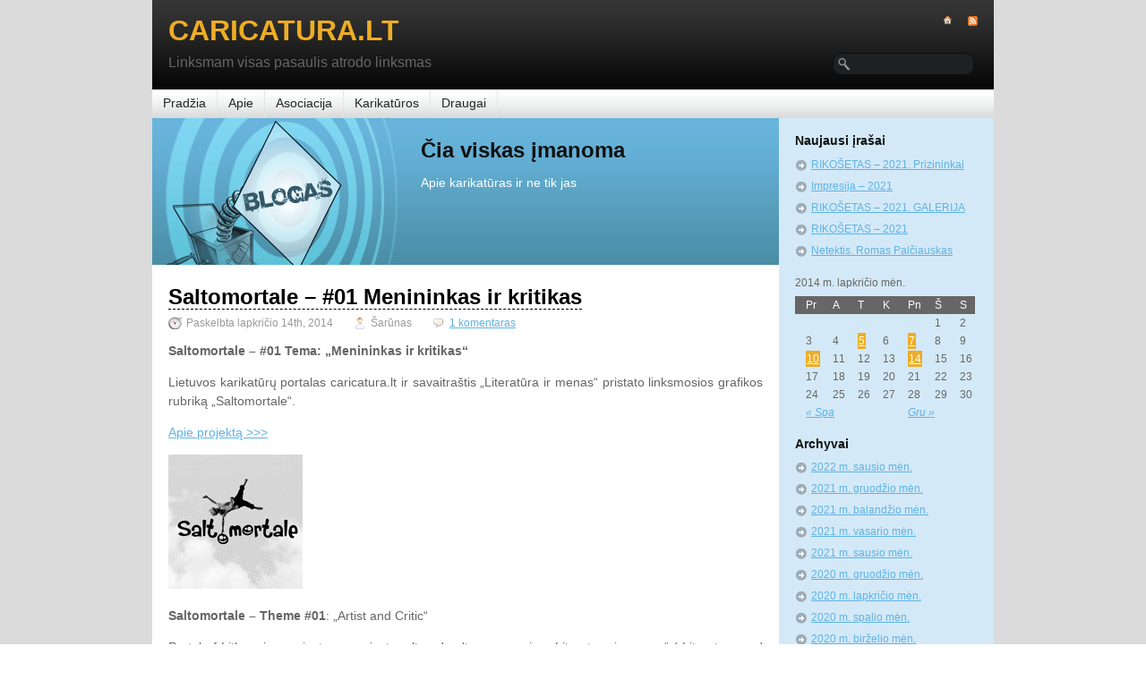

--- FILE ---
content_type: text/html; charset=UTF-8
request_url: https://www.caricatura.lt/blogas/?m=201411
body_size: 7438
content:
<!DOCTYPE html PUBLIC "-//W3C//DTD XHTML 1.0 Strict//EN" "http://www.w3.org/TR/xhtml1/DTD/xhtml1-strict.dtd">
<html xmlns="http://www.w3.org/1999/xhtml" lang="lt-LT">
<head>
		<meta http-equiv="Content-Type" content="text/html; charset=UTF-8" />

    <link rel="stylesheet" href="https://www.caricatura.lt/blogas/wp-content/themes/gear/style.css" type="text/css" media="screen" />
	<link rel="alternate" type="application/rss+xml" title="caricatura.lt RSS Feed" href="https://www.caricatura.lt/blogas/?feed=rss2" />
	<link rel="pingback" href="https://www.caricatura.lt/blogas/xmlrpc.php" />

	<!-- for translations -->
	
	<title>lapkričio  @  2014  @  caricatura.lt</title>

	<!--
	<title>caricatura.lt   &raquo; 2014 &raquo; lapkričio</title> -->

	<style type="text/css">
	div.main {
		background: ;
	}
	.header {
		background: ;
	}
	.banner {
		background: ;
	}
	
	

</style>
	<link rel='dns-prefetch' href='//s.w.org' />
		<script type="text/javascript">
			window._wpemojiSettings = {"baseUrl":"https:\/\/s.w.org\/images\/core\/emoji\/12.0.0-1\/72x72\/","ext":".png","svgUrl":"https:\/\/s.w.org\/images\/core\/emoji\/12.0.0-1\/svg\/","svgExt":".svg","source":{"concatemoji":"https:\/\/www.caricatura.lt\/blogas\/wp-includes\/js\/wp-emoji-release.min.js?ver=5.2.1"}};
			!function(a,b,c){function d(a,b){var c=String.fromCharCode;l.clearRect(0,0,k.width,k.height),l.fillText(c.apply(this,a),0,0);var d=k.toDataURL();l.clearRect(0,0,k.width,k.height),l.fillText(c.apply(this,b),0,0);var e=k.toDataURL();return d===e}function e(a){var b;if(!l||!l.fillText)return!1;switch(l.textBaseline="top",l.font="600 32px Arial",a){case"flag":return!(b=d([55356,56826,55356,56819],[55356,56826,8203,55356,56819]))&&(b=d([55356,57332,56128,56423,56128,56418,56128,56421,56128,56430,56128,56423,56128,56447],[55356,57332,8203,56128,56423,8203,56128,56418,8203,56128,56421,8203,56128,56430,8203,56128,56423,8203,56128,56447]),!b);case"emoji":return b=d([55357,56424,55356,57342,8205,55358,56605,8205,55357,56424,55356,57340],[55357,56424,55356,57342,8203,55358,56605,8203,55357,56424,55356,57340]),!b}return!1}function f(a){var c=b.createElement("script");c.src=a,c.defer=c.type="text/javascript",b.getElementsByTagName("head")[0].appendChild(c)}var g,h,i,j,k=b.createElement("canvas"),l=k.getContext&&k.getContext("2d");for(j=Array("flag","emoji"),c.supports={everything:!0,everythingExceptFlag:!0},i=0;i<j.length;i++)c.supports[j[i]]=e(j[i]),c.supports.everything=c.supports.everything&&c.supports[j[i]],"flag"!==j[i]&&(c.supports.everythingExceptFlag=c.supports.everythingExceptFlag&&c.supports[j[i]]);c.supports.everythingExceptFlag=c.supports.everythingExceptFlag&&!c.supports.flag,c.DOMReady=!1,c.readyCallback=function(){c.DOMReady=!0},c.supports.everything||(h=function(){c.readyCallback()},b.addEventListener?(b.addEventListener("DOMContentLoaded",h,!1),a.addEventListener("load",h,!1)):(a.attachEvent("onload",h),b.attachEvent("onreadystatechange",function(){"complete"===b.readyState&&c.readyCallback()})),g=c.source||{},g.concatemoji?f(g.concatemoji):g.wpemoji&&g.twemoji&&(f(g.twemoji),f(g.wpemoji)))}(window,document,window._wpemojiSettings);
		</script>
		<style type="text/css">
img.wp-smiley,
img.emoji {
	display: inline !important;
	border: none !important;
	box-shadow: none !important;
	height: 1em !important;
	width: 1em !important;
	margin: 0 .07em !important;
	vertical-align: -0.1em !important;
	background: none !important;
	padding: 0 !important;
}
</style>
	<link rel='stylesheet' id='wp-block-library-css'  href='https://www.caricatura.lt/blogas/wp-includes/css/dist/block-library/style.min.css?ver=5.2.1' type='text/css' media='all' />
<link rel='stylesheet' id='wp-postratings-css'  href='https://www.caricatura.lt/blogas/wp-content/plugins/wp-postratings/postratings-css.css?ver=1.50' type='text/css' media='all' />
<script type='text/javascript' src='https://www.caricatura.lt/blogas/wp-includes/js/jquery/jquery.js?ver=1.12.4-wp'></script>
<script type='text/javascript' src='https://www.caricatura.lt/blogas/wp-includes/js/jquery/jquery-migrate.min.js?ver=1.4.1'></script>
<link rel='https://api.w.org/' href='https://www.caricatura.lt/blogas/index.php?rest_route=/' />
<link rel="EditURI" type="application/rsd+xml" title="RSD" href="https://www.caricatura.lt/blogas/xmlrpc.php?rsd" />
<link rel="wlwmanifest" type="application/wlwmanifest+xml" href="https://www.caricatura.lt/blogas/wp-includes/wlwmanifest.xml" /> 
<meta name="generator" content="WordPress 5.2.1" />
</head>
<body>
	<div class="main">
		<div class="container">
						<div class="header span-24">
				<div class="intro span-18">
					<div class="intro-wrapper paddings">
													<span class="logo"><a href="https://www.caricatura.lt/blogas/">caricatura.lt</a></span>
												<span class="slogan">Linksmam visas pasaulis atrodo linksmas</span>
					</div>
				</div>

				<div class="icons span-6 last">
					<div class="paddings">
						<div class="icons-wrapper">
							<a href="https://www.caricatura.lt/blogas/?feed=rss2" title="RSS link"><img src="https://www.caricatura.lt/blogas/wp-content/themes/gear/images/ico/rss.gif" alt="RSS ikonėlė" /></a>
														<a href="https://www.caricatura.lt/blogas/"><img src="https://www.caricatura.lt/blogas/wp-content/themes/gear/images/ico/home.gif" alt="Pagrindinio puslapio ikonėlė" /></a>
						</div>
						
												<div class="search fr">
													<form action="https://www.caricatura.lt/blogas/" method="post" id="srch-frm">
							<div class="search-wrapper">
								<input type="text" value="" class="textfield" name="s" id="s" />
							</div>
						</form>						</div>
											</div>
				</div>
			</div>

			<div class="menu span-24">
				<ul class="menu-wrapper">
										<li class="first "><a href="https://www.caricatura.lt/blogas/" title="Nuoroda į pagrindinį puslapį">Pradžia</a></li>
										
															<li class="page_item page-item-2"><a href="https://www.caricatura.lt/blogas/?page_id=2">Apie</a></li>
<li class="page_item page-item-14"><a href="https://www.caricatura.lt/blogas/?page_id=14">Asociacija</a></li>
<li class="page_item page-item-33"><a href="https://www.caricatura.lt/blogas/?page_id=33">Karikatūros</a></li>
<li class="page_item page-item-2126"><a href="https://www.caricatura.lt/blogas/?page_id=2126">Draugai</a></li>
										
									</ul>
			</div>

			<div class="content span-24">
				<div class="posts span-17 last">
										<div class="banner">
						<div class="paddings" style="padding-left: 300px">
							<h2>Čia viskas įmanoma</h2><p>Apie karikatūras ir ne tik jas</p>
						</div>
						<div class="clear"></div>
					</div>

					<div class="paddings">
						<ul class="items">
																					<li>
																<h2>
																			<a href="https://www.caricatura.lt/blogas/?p=3631" title="Nuolatinė nuruoda į Saltomortale &#8211; #01 Menininkas ir kritikas">Saltomortale &#8211; #01 Menininkas ir kritikas</a>
																	</h2>
								<div class="info">
																		<span class="date">Paskelbta lapkričio 14th, 2014</span>
									<span class="author">Šarūnas</span>
									<span class="comment">
										<a href="https://www.caricatura.lt/blogas/?p=3631#comments">1 komentaras</a>

									</span>
																	</div>

								<p style="text-align: justify;"><strong>Saltomortale &#8211; #01 Tema: „Menininkas ir kritikas“</strong></p>
<p style="text-align: justify;">Lietuvos karikatūrų portalas caricatura.lt ir savaitraštis „Literatūra ir menas“ pristato linksmosios grafikos rubriką „Saltomortale“.</p>
<p style="text-align: justify;"><a href="https://www.caricatura.lt/blogas/?p=3604" target="_blank">Apie projektą &gt;&gt;&gt;</a></p>
<p style="text-align: justify;"><img class="alignnone" title="Saltomortale. Linksmosios grafikos projektas. caricatura.lt" src="https://www.caricatura.lt/Saltomortale/150-anonsas.jpg" alt="" width="150" height="150" /></p>
<p style="text-align: justify;"><strong>Saltomortale &#8211; Theme </strong><strong>#01</strong>: „Artist and Critic“</p>
<p style="text-align: justify;">Portal of Lithuanian caricatures caricatura.lt and culture magazine „Literatura ir menas“ („Literature and Art“) present new funny graphic rubric „Saltomortale“.</p>
<p style="text-align: justify;"><a href="https://www.caricatura.lt/blogas/?p=3604" target="_blank">About Project &gt;&gt;&gt;</a></p>
<p><em> </em></p>
<p> <a href="https://www.caricatura.lt/blogas/?p=3631#more-3631" class="more-link">Skaityti likusią straipsnio dalį &raquo;</a></p>
								<div class="clear"></div>

								
								<div class="info">
																			
																											
																	</div>
															</li>
														<li>
																<h2>
																			<a href="https://www.caricatura.lt/blogas/?p=3604" title="Nuolatinė nuruoda į Saltomortale">Saltomortale</a>
																	</h2>
								<div class="info">
																		<span class="date">Paskelbta lapkričio 10th, 2014</span>
									<span class="author">Šarūnas</span>
									<span class="comment">
										<a href="https://www.caricatura.lt/blogas/?p=3604#respond">Be komentarų</a>

									</span>
																	</div>

								<p style="text-align: justify;">Lietuvos karikatūrų portalas caricatura.lt ir savaitraštis „Literatūra ir menas“ pristato linksmosios grafikos rubriką „Saltomortale“.<br />
„Saltomortale“ – Lietuvos karikatūrų portalo caricatura.lt ir kultūros savaitraščio „Literatūra ir menas“ bendras projektas.<br />
Linksmosios grafikos rubrika „Saltomortale“ startuoja 2014 m. lapkričio 14 d. Pagal iš anksto skelbiamas temas, karikatūros pirma bus publikuojamos savaitraštyje, o kiek vėliau ir caricatura.lt tinklapyje.</p>
<p style="text-align: justify;">2014 m. lapkričio mėn. tema – „Menininkas ir kritikas“.</p>
<p style="text-align: justify;"><img class="alignnone" title="Saltomortale. Linksmosios grafikos projektas. caricatura.lt" src="https://www.caricatura.lt/Saltomortale/150-anonsas.jpg" alt="" width="150" height="150" /></p>
<p style="text-align: justify;">Portal of Lithuanian caricatures caricatura.lt and popular culture magazine „Literatura ir menas“ („Literature and Art“) present new funny graphic rubric „Saltomortale“.<br />
„Saltomortale“ – is a common project of Portal of Lithuanian caricatures caricatura.lt and popular culture magazine „LITERATURE AND ART“. Rubric of funny graphic „Saltomortale“ start November 14<sup>th</sup>, 2014.<br />
Thematic cartoons according declared in advance themes will be published in weekly magazine first and in caricatura.lt website with a time lag.</p>
<p>Theme November 2014 – „Artist and Critic“ <em>(Artist vs. Critic)</em></p>
<p> <a href="https://www.caricatura.lt/blogas/?p=3604#more-3604" class="more-link">Skaityti likusią straipsnio dalį &raquo;</a></p>
								<div class="clear"></div>

								
								<div class="info">
																			
																											
																	</div>
															</li>
														<li>
																<h2>
																			<a href="https://www.caricatura.lt/blogas/?p=3587" title="Nuolatinė nuruoda į Saltomortale anonsas">Saltomortale anonsas</a>
																	</h2>
								<div class="info">
																		<span class="date">Paskelbta lapkričio 7th, 2014</span>
									<span class="author">Šarūnas</span>
									<span class="comment">
										<a href="https://www.caricatura.lt/blogas/?p=3587#respond">Be komentarų</a>

									</span>
																	</div>

								<p style="text-align: justify;">Lietuvos karikatūrų portalas caricatura.lt ir savaitraštis „Literatūra ir menas“ anonsuoja linksmosios grafikos rubriką „Saltomortale“.</p>
<p style="text-align: justify;"><img class="alignnone" title="Saltomortale. Linksmosios grafikos projektas. caricatura.lt" src="https://www.caricatura.lt/Saltomortale/150-anonsas.jpg" alt="" width="150" height="150" /></p>
<p> <a href="https://www.caricatura.lt/blogas/?p=3587#more-3587" class="more-link">Skaityti likusią straipsnio dalį &raquo;</a></p>
								<div class="clear"></div>

								
								<div class="info">
																			
																											
																	</div>
															</li>
														<li>
																<h2>
																			<a href="https://www.caricatura.lt/blogas/?p=3576" title="Nuolatinė nuruoda į caricatura.lt YouTube">caricatura.lt YouTube</a>
																	</h2>
								<div class="info">
																		<span class="date">Paskelbta lapkričio 5th, 2014</span>
									<span class="author">Šarūnas</span>
									<span class="comment">
										<a href="https://www.caricatura.lt/blogas/?p=3576#respond">Be komentarų</a>

									</span>
																	</div>

								<p style="text-align: justify;">Lietuvos karikatūrų portalas atidarė oficialų caricatura.lt kanalą YouTube.<br />
<a href="https://www.youtube.com/user/caricaturaLT" target="_blank"><img class="alignnone" title="Oficialus caricatura.lt kanalas YouTube. The Official caricatura.lt YouTube Channel " src="https://www.caricatura.lt/Video/ccyt50.jpg" alt="" width="50" height="50" /></a></p>
<p><a href="https://www.youtube.com/user/caricaturaLT" target="_blank">caricatura.lt YouTube</a><br />
 <a href="https://www.caricatura.lt/blogas/?p=3576#more-3576" class="more-link">Skaityti likusią straipsnio dalį &raquo;</a></p>
								<div class="clear"></div>

								
								<div class="info">
																			
																											
																	</div>
															</li>
																					<li>
								<div class="navigation">
									<div class="fl"></div>
			                        <div class="fr"></div>
			                    	<div class="clear"></div>
		                        </div>
		                    </li>
						</ul>
					</div>
				</div>

							<div class="sidebar span-7 last">
				<div class="paddings">
				
							<div id="recent-posts-3" class="widget_recent_entries">		<h3>Naujausi įrašai</h3>		<ul>
											<li>
					<a href="https://www.caricatura.lt/blogas/?p=6217">RIKOŠETAS – 2021. Prizininkai</a>
									</li>
											<li>
					<a href="https://www.caricatura.lt/blogas/?p=6213">Impresija – 2021</a>
									</li>
											<li>
					<a href="https://www.caricatura.lt/blogas/?p=6210">RIKOŠETAS – 2021. GALERIJA</a>
									</li>
											<li>
					<a href="https://www.caricatura.lt/blogas/?p=6204">RIKOŠETAS – 2021</a>
									</li>
											<li>
					<a href="https://www.caricatura.lt/blogas/?p=6196">Netektis. Romas Palčiauskas</a>
									</li>
					</ul>
		</div><div id="calendar-3" class="widget_calendar"><div id="calendar_wrap" class="calendar_wrap"><table id="wp-calendar">
	<caption>2014 m. lapkričio mėn.</caption>
	<thead>
	<tr>
		<th scope="col" title="Pirmadienis">Pr</th>
		<th scope="col" title="Antradienis">A</th>
		<th scope="col" title="Trečiadienis">T</th>
		<th scope="col" title="Ketvirtadienis">K</th>
		<th scope="col" title="Penktadienis">Pn</th>
		<th scope="col" title="Šeštadienis">Š</th>
		<th scope="col" title="Sekmadienis">S</th>
	</tr>
	</thead>

	<tfoot>
	<tr>
		<td colspan="3" id="prev"><a href="https://www.caricatura.lt/blogas/?m=201410">&laquo; Spa</a></td>
		<td class="pad">&nbsp;</td>
		<td colspan="3" id="next"><a href="https://www.caricatura.lt/blogas/?m=201412">Gru &raquo;</a></td>
	</tr>
	</tfoot>

	<tbody>
	<tr>
		<td colspan="5" class="pad">&nbsp;</td><td>1</td><td>2</td>
	</tr>
	<tr>
		<td>3</td><td>4</td><td><a href="https://www.caricatura.lt/blogas/?m=20141105" aria-label="Įrašai paskelbti November 5, 2014">5</a></td><td>6</td><td><a href="https://www.caricatura.lt/blogas/?m=20141107" aria-label="Įrašai paskelbti November 7, 2014">7</a></td><td>8</td><td>9</td>
	</tr>
	<tr>
		<td><a href="https://www.caricatura.lt/blogas/?m=20141110" aria-label="Įrašai paskelbti November 10, 2014">10</a></td><td>11</td><td>12</td><td>13</td><td><a href="https://www.caricatura.lt/blogas/?m=20141114" aria-label="Įrašai paskelbti November 14, 2014">14</a></td><td>15</td><td>16</td>
	</tr>
	<tr>
		<td>17</td><td>18</td><td>19</td><td>20</td><td>21</td><td>22</td><td>23</td>
	</tr>
	<tr>
		<td>24</td><td>25</td><td>26</td><td>27</td><td>28</td><td>29</td><td>30</td>
	</tr>
	</tbody>
	</table></div></div><div id="archives-3" class="widget_archive"><h3>Archyvai</h3>		<ul>
				<li><a href='https://www.caricatura.lt/blogas/?m=202201'>2022 m. sausio mėn.</a></li>
	<li><a href='https://www.caricatura.lt/blogas/?m=202112'>2021 m. gruodžio mėn.</a></li>
	<li><a href='https://www.caricatura.lt/blogas/?m=202104'>2021 m. balandžio mėn.</a></li>
	<li><a href='https://www.caricatura.lt/blogas/?m=202102'>2021 m. vasario mėn.</a></li>
	<li><a href='https://www.caricatura.lt/blogas/?m=202101'>2021 m. sausio mėn.</a></li>
	<li><a href='https://www.caricatura.lt/blogas/?m=202012'>2020 m. gruodžio mėn.</a></li>
	<li><a href='https://www.caricatura.lt/blogas/?m=202011'>2020 m. lapkričio mėn.</a></li>
	<li><a href='https://www.caricatura.lt/blogas/?m=202010'>2020 m. spalio mėn.</a></li>
	<li><a href='https://www.caricatura.lt/blogas/?m=202006'>2020 m. birželio mėn.</a></li>
	<li><a href='https://www.caricatura.lt/blogas/?m=202004'>2020 m. balandžio mėn.</a></li>
	<li><a href='https://www.caricatura.lt/blogas/?m=202003'>2020 m. kovo mėn.</a></li>
	<li><a href='https://www.caricatura.lt/blogas/?m=202002'>2020 m. vasario mėn.</a></li>
	<li><a href='https://www.caricatura.lt/blogas/?m=201910'>2019 m. spalio mėn.</a></li>
	<li><a href='https://www.caricatura.lt/blogas/?m=201908'>2019 m. rugpjūčio mėn.</a></li>
	<li><a href='https://www.caricatura.lt/blogas/?m=201907'>2019 m. liepos mėn.</a></li>
	<li><a href='https://www.caricatura.lt/blogas/?m=201904'>2019 m. balandžio mėn.</a></li>
	<li><a href='https://www.caricatura.lt/blogas/?m=201902'>2019 m. vasario mėn.</a></li>
	<li><a href='https://www.caricatura.lt/blogas/?m=201901'>2019 m. sausio mėn.</a></li>
	<li><a href='https://www.caricatura.lt/blogas/?m=201812'>2018 m. gruodžio mėn.</a></li>
	<li><a href='https://www.caricatura.lt/blogas/?m=201810'>2018 m. spalio mėn.</a></li>
	<li><a href='https://www.caricatura.lt/blogas/?m=201809'>2018 m. rugsėjo mėn.</a></li>
	<li><a href='https://www.caricatura.lt/blogas/?m=201808'>2018 m. rugpjūčio mėn.</a></li>
	<li><a href='https://www.caricatura.lt/blogas/?m=201807'>2018 m. liepos mėn.</a></li>
	<li><a href='https://www.caricatura.lt/blogas/?m=201806'>2018 m. birželio mėn.</a></li>
	<li><a href='https://www.caricatura.lt/blogas/?m=201805'>2018 m. gegužės mėn.</a></li>
	<li><a href='https://www.caricatura.lt/blogas/?m=201804'>2018 m. balandžio mėn.</a></li>
	<li><a href='https://www.caricatura.lt/blogas/?m=201803'>2018 m. kovo mėn.</a></li>
	<li><a href='https://www.caricatura.lt/blogas/?m=201802'>2018 m. vasario mėn.</a></li>
	<li><a href='https://www.caricatura.lt/blogas/?m=201801'>2018 m. sausio mėn.</a></li>
	<li><a href='https://www.caricatura.lt/blogas/?m=201712'>2017 m. gruodžio mėn.</a></li>
	<li><a href='https://www.caricatura.lt/blogas/?m=201711'>2017 m. lapkričio mėn.</a></li>
	<li><a href='https://www.caricatura.lt/blogas/?m=201710'>2017 m. spalio mėn.</a></li>
	<li><a href='https://www.caricatura.lt/blogas/?m=201709'>2017 m. rugsėjo mėn.</a></li>
	<li><a href='https://www.caricatura.lt/blogas/?m=201708'>2017 m. rugpjūčio mėn.</a></li>
	<li><a href='https://www.caricatura.lt/blogas/?m=201707'>2017 m. liepos mėn.</a></li>
	<li><a href='https://www.caricatura.lt/blogas/?m=201706'>2017 m. birželio mėn.</a></li>
	<li><a href='https://www.caricatura.lt/blogas/?m=201705'>2017 m. gegužės mėn.</a></li>
	<li><a href='https://www.caricatura.lt/blogas/?m=201704'>2017 m. balandžio mėn.</a></li>
	<li><a href='https://www.caricatura.lt/blogas/?m=201703'>2017 m. kovo mėn.</a></li>
	<li><a href='https://www.caricatura.lt/blogas/?m=201702'>2017 m. vasario mėn.</a></li>
	<li><a href='https://www.caricatura.lt/blogas/?m=201701'>2017 m. sausio mėn.</a></li>
	<li><a href='https://www.caricatura.lt/blogas/?m=201612'>2016 m. gruodžio mėn.</a></li>
	<li><a href='https://www.caricatura.lt/blogas/?m=201611'>2016 m. lapkričio mėn.</a></li>
	<li><a href='https://www.caricatura.lt/blogas/?m=201610'>2016 m. spalio mėn.</a></li>
	<li><a href='https://www.caricatura.lt/blogas/?m=201608'>2016 m. rugpjūčio mėn.</a></li>
	<li><a href='https://www.caricatura.lt/blogas/?m=201607'>2016 m. liepos mėn.</a></li>
	<li><a href='https://www.caricatura.lt/blogas/?m=201605'>2016 m. gegužės mėn.</a></li>
	<li><a href='https://www.caricatura.lt/blogas/?m=201604'>2016 m. balandžio mėn.</a></li>
	<li><a href='https://www.caricatura.lt/blogas/?m=201603'>2016 m. kovo mėn.</a></li>
	<li><a href='https://www.caricatura.lt/blogas/?m=201602'>2016 m. vasario mėn.</a></li>
	<li><a href='https://www.caricatura.lt/blogas/?m=201601'>2016 m. sausio mėn.</a></li>
	<li><a href='https://www.caricatura.lt/blogas/?m=201512'>2015 m. gruodžio mėn.</a></li>
	<li><a href='https://www.caricatura.lt/blogas/?m=201511'>2015 m. lapkričio mėn.</a></li>
	<li><a href='https://www.caricatura.lt/blogas/?m=201510'>2015 m. spalio mėn.</a></li>
	<li><a href='https://www.caricatura.lt/blogas/?m=201509'>2015 m. rugsėjo mėn.</a></li>
	<li><a href='https://www.caricatura.lt/blogas/?m=201508'>2015 m. rugpjūčio mėn.</a></li>
	<li><a href='https://www.caricatura.lt/blogas/?m=201507'>2015 m. liepos mėn.</a></li>
	<li><a href='https://www.caricatura.lt/blogas/?m=201506'>2015 m. birželio mėn.</a></li>
	<li><a href='https://www.caricatura.lt/blogas/?m=201505'>2015 m. gegužės mėn.</a></li>
	<li><a href='https://www.caricatura.lt/blogas/?m=201504'>2015 m. balandžio mėn.</a></li>
	<li><a href='https://www.caricatura.lt/blogas/?m=201503'>2015 m. kovo mėn.</a></li>
	<li><a href='https://www.caricatura.lt/blogas/?m=201502'>2015 m. vasario mėn.</a></li>
	<li><a href='https://www.caricatura.lt/blogas/?m=201501'>2015 m. sausio mėn.</a></li>
	<li><a href='https://www.caricatura.lt/blogas/?m=201412'>2014 m. gruodžio mėn.</a></li>
	<li><a href='https://www.caricatura.lt/blogas/?m=201411'>2014 m. lapkričio mėn.</a></li>
	<li><a href='https://www.caricatura.lt/blogas/?m=201410'>2014 m. spalio mėn.</a></li>
	<li><a href='https://www.caricatura.lt/blogas/?m=201409'>2014 m. rugsėjo mėn.</a></li>
	<li><a href='https://www.caricatura.lt/blogas/?m=201408'>2014 m. rugpjūčio mėn.</a></li>
	<li><a href='https://www.caricatura.lt/blogas/?m=201407'>2014 m. liepos mėn.</a></li>
	<li><a href='https://www.caricatura.lt/blogas/?m=201406'>2014 m. birželio mėn.</a></li>
	<li><a href='https://www.caricatura.lt/blogas/?m=201405'>2014 m. gegužės mėn.</a></li>
	<li><a href='https://www.caricatura.lt/blogas/?m=201404'>2014 m. balandžio mėn.</a></li>
	<li><a href='https://www.caricatura.lt/blogas/?m=201403'>2014 m. kovo mėn.</a></li>
	<li><a href='https://www.caricatura.lt/blogas/?m=201402'>2014 m. vasario mėn.</a></li>
	<li><a href='https://www.caricatura.lt/blogas/?m=201401'>2014 m. sausio mėn.</a></li>
	<li><a href='https://www.caricatura.lt/blogas/?m=201312'>2013 m. gruodžio mėn.</a></li>
	<li><a href='https://www.caricatura.lt/blogas/?m=201310'>2013 m. spalio mėn.</a></li>
	<li><a href='https://www.caricatura.lt/blogas/?m=201309'>2013 m. rugsėjo mėn.</a></li>
	<li><a href='https://www.caricatura.lt/blogas/?m=201308'>2013 m. rugpjūčio mėn.</a></li>
	<li><a href='https://www.caricatura.lt/blogas/?m=201307'>2013 m. liepos mėn.</a></li>
	<li><a href='https://www.caricatura.lt/blogas/?m=201306'>2013 m. birželio mėn.</a></li>
	<li><a href='https://www.caricatura.lt/blogas/?m=201305'>2013 m. gegužės mėn.</a></li>
	<li><a href='https://www.caricatura.lt/blogas/?m=201304'>2013 m. balandžio mėn.</a></li>
	<li><a href='https://www.caricatura.lt/blogas/?m=201303'>2013 m. kovo mėn.</a></li>
	<li><a href='https://www.caricatura.lt/blogas/?m=201302'>2013 m. vasario mėn.</a></li>
	<li><a href='https://www.caricatura.lt/blogas/?m=201301'>2013 m. sausio mėn.</a></li>
	<li><a href='https://www.caricatura.lt/blogas/?m=201212'>2012 m. gruodžio mėn.</a></li>
	<li><a href='https://www.caricatura.lt/blogas/?m=201211'>2012 m. lapkričio mėn.</a></li>
	<li><a href='https://www.caricatura.lt/blogas/?m=201210'>2012 m. spalio mėn.</a></li>
	<li><a href='https://www.caricatura.lt/blogas/?m=201209'>2012 m. rugsėjo mėn.</a></li>
	<li><a href='https://www.caricatura.lt/blogas/?m=201208'>2012 m. rugpjūčio mėn.</a></li>
	<li><a href='https://www.caricatura.lt/blogas/?m=201207'>2012 m. liepos mėn.</a></li>
	<li><a href='https://www.caricatura.lt/blogas/?m=201206'>2012 m. birželio mėn.</a></li>
	<li><a href='https://www.caricatura.lt/blogas/?m=201205'>2012 m. gegužės mėn.</a></li>
	<li><a href='https://www.caricatura.lt/blogas/?m=201204'>2012 m. balandžio mėn.</a></li>
	<li><a href='https://www.caricatura.lt/blogas/?m=201203'>2012 m. kovo mėn.</a></li>
	<li><a href='https://www.caricatura.lt/blogas/?m=201202'>2012 m. vasario mėn.</a></li>
	<li><a href='https://www.caricatura.lt/blogas/?m=201201'>2012 m. sausio mėn.</a></li>
	<li><a href='https://www.caricatura.lt/blogas/?m=201112'>2011 m. gruodžio mėn.</a></li>
	<li><a href='https://www.caricatura.lt/blogas/?m=201111'>2011 m. lapkričio mėn.</a></li>
	<li><a href='https://www.caricatura.lt/blogas/?m=201110'>2011 m. spalio mėn.</a></li>
	<li><a href='https://www.caricatura.lt/blogas/?m=201109'>2011 m. rugsėjo mėn.</a></li>
	<li><a href='https://www.caricatura.lt/blogas/?m=201108'>2011 m. rugpjūčio mėn.</a></li>
	<li><a href='https://www.caricatura.lt/blogas/?m=201107'>2011 m. liepos mėn.</a></li>
	<li><a href='https://www.caricatura.lt/blogas/?m=201106'>2011 m. birželio mėn.</a></li>
	<li><a href='https://www.caricatura.lt/blogas/?m=201105'>2011 m. gegužės mėn.</a></li>
	<li><a href='https://www.caricatura.lt/blogas/?m=201104'>2011 m. balandžio mėn.</a></li>
	<li><a href='https://www.caricatura.lt/blogas/?m=201103'>2011 m. kovo mėn.</a></li>
	<li><a href='https://www.caricatura.lt/blogas/?m=201102'>2011 m. vasario mėn.</a></li>
	<li><a href='https://www.caricatura.lt/blogas/?m=201101'>2011 m. sausio mėn.</a></li>
	<li><a href='https://www.caricatura.lt/blogas/?m=201012'>2010 m. gruodžio mėn.</a></li>
	<li><a href='https://www.caricatura.lt/blogas/?m=201011'>2010 m. lapkričio mėn.</a></li>
	<li><a href='https://www.caricatura.lt/blogas/?m=201010'>2010 m. spalio mėn.</a></li>
	<li><a href='https://www.caricatura.lt/blogas/?m=201009'>2010 m. rugsėjo mėn.</a></li>
	<li><a href='https://www.caricatura.lt/blogas/?m=201008'>2010 m. rugpjūčio mėn.</a></li>
	<li><a href='https://www.caricatura.lt/blogas/?m=201007'>2010 m. liepos mėn.</a></li>
	<li><a href='https://www.caricatura.lt/blogas/?m=201006'>2010 m. birželio mėn.</a></li>
	<li><a href='https://www.caricatura.lt/blogas/?m=201005'>2010 m. gegužės mėn.</a></li>
	<li><a href='https://www.caricatura.lt/blogas/?m=201004'>2010 m. balandžio mėn.</a></li>
	<li><a href='https://www.caricatura.lt/blogas/?m=201003'>2010 m. kovo mėn.</a></li>
	<li><a href='https://www.caricatura.lt/blogas/?m=201002'>2010 m. vasario mėn.</a></li>
	<li><a href='https://www.caricatura.lt/blogas/?m=201001'>2010 m. sausio mėn.</a></li>
	<li><a href='https://www.caricatura.lt/blogas/?m=200912'>2009 m. gruodžio mėn.</a></li>
	<li><a href='https://www.caricatura.lt/blogas/?m=200911'>2009 m. lapkričio mėn.</a></li>
	<li><a href='https://www.caricatura.lt/blogas/?m=200910'>2009 m. spalio mėn.</a></li>
	<li><a href='https://www.caricatura.lt/blogas/?m=200909'>2009 m. rugsėjo mėn.</a></li>
	<li><a href='https://www.caricatura.lt/blogas/?m=200908'>2009 m. rugpjūčio mėn.</a></li>
	<li><a href='https://www.caricatura.lt/blogas/?m=200907'>2009 m. liepos mėn.</a></li>
		</ul>
			</div><div id="categories-3" class="widget_categories"><h3>Kategorijos</h3>		<ul>
				<li class="cat-item cat-item-68"><a href="https://www.caricatura.lt/blogas/?cat=68">Ajauskas</a>
</li>
	<li class="cat-item cat-item-56"><a href="https://www.caricatura.lt/blogas/?cat=56">Akelaitis</a>
</li>
	<li class="cat-item cat-item-21"><a href="https://www.caricatura.lt/blogas/?cat=21">Aleliūnas</a>
</li>
	<li class="cat-item cat-item-89"><a href="https://www.caricatura.lt/blogas/?cat=89">Alkanos amazonės</a>
</li>
	<li class="cat-item cat-item-49"><a href="https://www.caricatura.lt/blogas/?cat=49">Ambrasas</a>
</li>
	<li class="cat-item cat-item-87"><a href="https://www.caricatura.lt/blogas/?cat=87">Anekdotai</a>
</li>
	<li class="cat-item cat-item-78"><a href="https://www.caricatura.lt/blogas/?cat=78">Animacija</a>
</li>
	<li class="cat-item cat-item-3"><a href="https://www.caricatura.lt/blogas/?cat=3">Asociacija</a>
</li>
	<li class="cat-item cat-item-22"><a href="https://www.caricatura.lt/blogas/?cat=22">Baldišius</a>
</li>
	<li class="cat-item cat-item-44"><a href="https://www.caricatura.lt/blogas/?cat=44">Bareikis</a>
</li>
	<li class="cat-item cat-item-71"><a href="https://www.caricatura.lt/blogas/?cat=71">Bartašiūnas</a>
</li>
	<li class="cat-item cat-item-46"><a href="https://www.caricatura.lt/blogas/?cat=46">Bendžius</a>
</li>
	<li class="cat-item cat-item-10"><a href="https://www.caricatura.lt/blogas/?cat=10">Benetis</a>
</li>
	<li class="cat-item cat-item-26"><a href="https://www.caricatura.lt/blogas/?cat=26">Beresniovas</a>
</li>
	<li class="cat-item cat-item-20"><a href="https://www.caricatura.lt/blogas/?cat=20">Bereznickas</a>
</li>
	<li class="cat-item cat-item-13"><a href="https://www.caricatura.lt/blogas/?cat=13">Bukauskas</a>
</li>
	<li class="cat-item cat-item-25"><a href="https://www.caricatura.lt/blogas/?cat=25">Bunikis</a>
</li>
	<li class="cat-item cat-item-65"><a href="https://www.caricatura.lt/blogas/?cat=65">Burneckis</a>
</li>
	<li class="cat-item cat-item-1"><a href="https://www.caricatura.lt/blogas/?cat=1" title="Lietuvos karikatūrų portalas">caricatura.lt</a>
</li>
	<li class="cat-item cat-item-9"><a href="https://www.caricatura.lt/blogas/?cat=9">caricatura.lt info</a>
</li>
	<li class="cat-item cat-item-75"><a href="https://www.caricatura.lt/blogas/?cat=75">caricatura.lt Video</a>
</li>
	<li class="cat-item cat-item-35"><a href="https://www.caricatura.lt/blogas/?cat=35">Cvirka</a>
</li>
	<li class="cat-item cat-item-54"><a href="https://www.caricatura.lt/blogas/?cat=54">Damskis</a>
</li>
	<li class="cat-item cat-item-24"><a href="https://www.caricatura.lt/blogas/?cat=24">Deltuva A.</a>
</li>
	<li class="cat-item cat-item-39"><a href="https://www.caricatura.lt/blogas/?cat=39">Deltuva L.</a>
</li>
	<li class="cat-item cat-item-105"><a href="https://www.caricatura.lt/blogas/?cat=105">Dobrovolskis</a>
</li>
	<li class="cat-item cat-item-70"><a href="https://www.caricatura.lt/blogas/?cat=70">Dovydėnas</a>
</li>
	<li class="cat-item cat-item-41"><a href="https://www.caricatura.lt/blogas/?cat=41">Eidukaitis</a>
</li>
	<li class="cat-item cat-item-7"><a href="https://www.caricatura.lt/blogas/?cat=7">Facebook</a>
</li>
	<li class="cat-item cat-item-19"><a href="https://www.caricatura.lt/blogas/?cat=19">Gedgaudas</a>
</li>
	<li class="cat-item cat-item-14"><a href="https://www.caricatura.lt/blogas/?cat=14">Gruzdaitis</a>
</li>
	<li class="cat-item cat-item-51"><a href="https://www.caricatura.lt/blogas/?cat=51">Herta Matulionytė</a>
</li>
	<li class="cat-item cat-item-77"><a href="https://www.caricatura.lt/blogas/?cat=77" title="Karikatūrų parodų pavadinimas">Humoristinis Brizas</a>
</li>
	<li class="cat-item cat-item-85"><a href="https://www.caricatura.lt/blogas/?cat=85" title="Juodojo humoro anekdotai">humoro-proceduros</a>
</li>
	<li class="cat-item cat-item-12"><a href="https://www.caricatura.lt/blogas/?cat=12" title="Dailininkas-karikatūristas Šarūnas Jakštas. www.sarunas.com">Jakštas</a>
</li>
	<li class="cat-item cat-item-73"><a href="https://www.caricatura.lt/blogas/?cat=73">Jankauskas</a>
</li>
	<li class="cat-item cat-item-53"><a href="https://www.caricatura.lt/blogas/?cat=53">Jocius</a>
</li>
	<li class="cat-item cat-item-32"><a href="https://www.caricatura.lt/blogas/?cat=32">Jonaitis</a>
</li>
	<li class="cat-item cat-item-67"><a href="https://www.caricatura.lt/blogas/?cat=67">Juchnevičius</a>
</li>
	<li class="cat-item cat-item-31"><a href="https://www.caricatura.lt/blogas/?cat=31">Juozapavičius</a>
</li>
	<li class="cat-item cat-item-86"><a href="https://www.caricatura.lt/blogas/?cat=86">Komiksai</a>
</li>
	<li class="cat-item cat-item-58"><a href="https://www.caricatura.lt/blogas/?cat=58">Konkursai</a>
</li>
	<li class="cat-item cat-item-91"><a href="https://www.caricatura.lt/blogas/?cat=91" title="ku-ku.lt — Satyros ir humoro asorti">ku-ku.lt</a>
</li>
	<li class="cat-item cat-item-74"><a href="https://www.caricatura.lt/blogas/?cat=74">Kudaba</a>
</li>
	<li class="cat-item cat-item-60"><a href="https://www.caricatura.lt/blogas/?cat=60">Lenkutis</a>
</li>
	<li class="cat-item cat-item-62"><a href="https://www.caricatura.lt/blogas/?cat=62">Liočas</a>
</li>
	<li class="cat-item cat-item-81"><a href="https://www.caricatura.lt/blogas/?cat=81" title="Karikatūrų parodos marinistine tematika">Mare incognitum</a>
</li>
	<li class="cat-item cat-item-59"><a href="https://www.caricatura.lt/blogas/?cat=59">Media</a>
</li>
	<li class="cat-item cat-item-45"><a href="https://www.caricatura.lt/blogas/?cat=45">Medžionis</a>
</li>
	<li class="cat-item cat-item-90"><a href="https://www.caricatura.lt/blogas/?cat=90" title="Anekdotai apie meilės trikampius, meilužius, meilužes">Meilės trikampis</a>
</li>
	<li class="cat-item cat-item-64"><a href="https://www.caricatura.lt/blogas/?cat=64">Mieželis</a>
</li>
	<li class="cat-item cat-item-4"><a href="https://www.caricatura.lt/blogas/?cat=4">Nariams</a>
</li>
	<li class="cat-item cat-item-5"><a href="https://www.caricatura.lt/blogas/?cat=5">NKA nariams</a>
</li>
	<li class="cat-item cat-item-88"><a href="https://www.caricatura.lt/blogas/?cat=88" title="Humoristiniai ir satyriniai aforizmai, citatos, auksinės mintys.">Nudrožtos frazės</a>
</li>
	<li class="cat-item cat-item-18"><a href="https://www.caricatura.lt/blogas/?cat=18">Pakalnis</a>
</li>
	<li class="cat-item cat-item-79"><a href="https://www.caricatura.lt/blogas/?cat=79">Palčiauskas</a>
</li>
	<li class="cat-item cat-item-61"><a href="https://www.caricatura.lt/blogas/?cat=61">Paplepėkim</a>
</li>
	<li class="cat-item cat-item-47"><a href="https://www.caricatura.lt/blogas/?cat=47">Parodos</a>
</li>
	<li class="cat-item cat-item-8"><a href="https://www.caricatura.lt/blogas/?cat=8">Pasaulio meistrai</a>
</li>
	<li class="cat-item cat-item-6"><a href="https://www.caricatura.lt/blogas/?cat=6">Piešimas</a>
</li>
	<li class="cat-item cat-item-33"><a href="https://www.caricatura.lt/blogas/?cat=33">Račinskas</a>
</li>
	<li class="cat-item cat-item-23"><a href="https://www.caricatura.lt/blogas/?cat=23">Radvilavičius</a>
</li>
	<li class="cat-item cat-item-104"><a href="https://www.caricatura.lt/blogas/?cat=104">Rikošetas</a>
</li>
	<li class="cat-item cat-item-84"><a href="https://www.caricatura.lt/blogas/?cat=84" title="Karikatūrų paroda apie vyną ir alkoholį apskritai.">Sabrage</a>
</li>
	<li class="cat-item cat-item-27"><a href="https://www.caricatura.lt/blogas/?cat=27">Šabūnienė</a>
</li>
	<li class="cat-item cat-item-76"><a href="https://www.caricatura.lt/blogas/?cat=76" title="Linksmosios grafikos rubrika „Saltomortale“.">Saltomortale</a>
</li>
	<li class="cat-item cat-item-17"><a href="https://www.caricatura.lt/blogas/?cat=17">Samukas</a>
</li>
	<li class="cat-item cat-item-103"><a href="https://www.caricatura.lt/blogas/?cat=103">Samukas.A</a>
</li>
	<li class="cat-item cat-item-63"><a href="https://www.caricatura.lt/blogas/?cat=63">Šiekštelė</a>
</li>
	<li class="cat-item cat-item-40"><a href="https://www.caricatura.lt/blogas/?cat=40">Sipaitis</a>
</li>
	<li class="cat-item cat-item-57"><a href="https://www.caricatura.lt/blogas/?cat=57">Skrebnevskis</a>
</li>
	<li class="cat-item cat-item-29"><a href="https://www.caricatura.lt/blogas/?cat=29">Skvorcovas</a>
</li>
	<li class="cat-item cat-item-80"><a href="https://www.caricatura.lt/blogas/?cat=80" title="Satyros ir humoro žurnalas.
Satire and humor magazine Sluota.">Šluota</a>
</li>
	<li class="cat-item cat-item-52"><a href="https://www.caricatura.lt/blogas/?cat=52">Snarskis</a>
</li>
	<li class="cat-item cat-item-30"><a href="https://www.caricatura.lt/blogas/?cat=30">Stankevičius</a>
</li>
	<li class="cat-item cat-item-16"><a href="https://www.caricatura.lt/blogas/?cat=16">Šteinys</a>
</li>
	<li class="cat-item cat-item-11"><a href="https://www.caricatura.lt/blogas/?cat=11">Suchockis</a>
</li>
	<li class="cat-item cat-item-83"><a href="https://www.caricatura.lt/blogas/?cat=83" title="Sukaktys, jubiliejai; reikšmingos karikatūrų meno ir humoro datos.">Sukaktys</a>
</li>
	<li class="cat-item cat-item-50"><a href="https://www.caricatura.lt/blogas/?cat=50">Unguraitis</a>
</li>
	<li class="cat-item cat-item-38"><a href="https://www.caricatura.lt/blogas/?cat=38">Urbelis</a>
</li>
	<li class="cat-item cat-item-69"><a href="https://www.caricatura.lt/blogas/?cat=69">Vaičiulis</a>
</li>
	<li class="cat-item cat-item-34"><a href="https://www.caricatura.lt/blogas/?cat=34">Vaigauskas</a>
</li>
	<li class="cat-item cat-item-43"><a href="https://www.caricatura.lt/blogas/?cat=43">Vaitkus</a>
</li>
	<li class="cat-item cat-item-28"><a href="https://www.caricatura.lt/blogas/?cat=28">Valaikienė</a>
</li>
	<li class="cat-item cat-item-48"><a href="https://www.caricatura.lt/blogas/?cat=48">Varnas</a>
</li>
	<li class="cat-item cat-item-72"><a href="https://www.caricatura.lt/blogas/?cat=72">Vėgėlė</a>
</li>
	<li class="cat-item cat-item-15"><a href="https://www.caricatura.lt/blogas/?cat=15">Vičys</a>
</li>
	<li class="cat-item cat-item-66"><a href="https://www.caricatura.lt/blogas/?cat=66">Video humoras</a>
</li>
	<li class="cat-item cat-item-37"><a href="https://www.caricatura.lt/blogas/?cat=37">Vilimavičius</a>
</li>
	<li class="cat-item cat-item-42"><a href="https://www.caricatura.lt/blogas/?cat=42">Vorobjovas</a>
</li>
	<li class="cat-item cat-item-82"><a href="https://www.caricatura.lt/blogas/?cat=82" title="Karikatūrų paroda apie vyną ir kavą.">Vynas-kava</a>
</li>
	<li class="cat-item cat-item-55"><a href="https://www.caricatura.lt/blogas/?cat=55">Žilinskas</a>
</li>
		</ul>
			</div><div id="linkcat-2" class="widget_links"><h3>Saitai</h3>
	<ul class='xoxo blogroll'>
<li><a href="https://www.caricatura.lt" title="Lietuvos karikatūrų portalas" target="_blank">caricatura.lt</a></li>
<li><a href="http://cartoonbank.ru" rel="friend" title="Rusijos karikatūrų bankas" target="_blank">cartoonbank.ru</a></li>
<li><a href="http://cartoonia.ru" rel="friend" title="The Big Encyclopedia of caricature" target="_blank">cartoonia.ru</a></li>
<li><a href="https://www.caricatura.lt/info.html" title="Info apie Lietuvos karikatūrų portalo forumą" target="_blank">Forumas</a></li>
<li><a href="https://www.humorsapiens.lt" target="_blank">Humor Sapiens</a></li>
<li><a href="http://www.madlinestudio.com" title="Animacija, dizainas, multimedia" target="_blank">MadLine</a></li>
<li><a href="https://www.sarunas.com/blog/" target="_blank">Sarunas/Blog</a></li>

	</ul>
</div>
				</div>
			</div>
			</div>
			<div class="clear"></div>

						<div class="footer">
				<div class="paddings">
				<div class="fl">(c) 2009-2026 caricatura.lt</div>
					<div class="fr"><!--LiveInternet counter--><script type="text/javascript"><!--
					document.write("<a href='//www.liveinternet.ru/click' "+
					"target=_blank><img src='//counter.yadro.ru/hit?t11.5;r"+
					escape(document.referrer)+((typeof(screen)=="undefined")?"":
					";s"+screen.width+"*"+screen.height+"*"+(screen.colorDepth?
					screen.colorDepth:screen.pixelDepth))+";u"+escape(document.URL)+
					";h"+escape(document.title.substring(0,80))+";"+Math.random()+
					"' alt='' title='LiveInternet: yra rodomas peržiūrų skaičius per"+
					" 24 valandas, lankytojų per 24 valandas ir šiandien' "+
					"border=0 width=88 height=31><\/a>")//--></script><!--/LiveInternet--></div>
				</div>
				<div class="clear"></div>
			</div>
			<script type='text/javascript'>
/* <![CDATA[ */
var ratingsL10n = {"plugin_url":"https:\/\/www.caricatura.lt\/blogas\/wp-content\/plugins\/wp-postratings","ajax_url":"https:\/\/www.caricatura.lt\/blogas\/wp-content\/plugins\/wp-postratings\/wp-postratings.php","text_wait":"Please rate only 1 post at a time.","image":"stars_crystal","image_ext":"gif","max":"5","show_loading":"0","show_fading":"1","custom":"0"};
var ratings_mouseover_image=new Image();ratings_mouseover_image.src=ratingsL10n.plugin_url+"/images/"+ratingsL10n.image+"/rating_over."+ratingsL10n.image_ext;;
/* ]]> */
</script>
<script type='text/javascript' src='https://www.caricatura.lt/blogas/wp-content/plugins/wp-postratings/postratings-js.js?ver=1.50'></script>
<script type='text/javascript' src='https://www.caricatura.lt/blogas/wp-includes/js/wp-embed.min.js?ver=5.2.1'></script>
		</div>
	</div>
<script defer src="https://static.cloudflareinsights.com/beacon.min.js/vcd15cbe7772f49c399c6a5babf22c1241717689176015" integrity="sha512-ZpsOmlRQV6y907TI0dKBHq9Md29nnaEIPlkf84rnaERnq6zvWvPUqr2ft8M1aS28oN72PdrCzSjY4U6VaAw1EQ==" data-cf-beacon='{"version":"2024.11.0","token":"e79ca991561f4e5990adad7661a62234","r":1,"server_timing":{"name":{"cfCacheStatus":true,"cfEdge":true,"cfExtPri":true,"cfL4":true,"cfOrigin":true,"cfSpeedBrain":true},"location_startswith":null}}' crossorigin="anonymous"></script>
</body>
</html>

--- FILE ---
content_type: text/css
request_url: https://www.caricatura.lt/blogas/wp-content/themes/gear/style.css
body_size: 5780
content:
/*
Theme Name: Gear
Theme URI: http://www.mymobiles.com/wordpress-themes/gear
Description: High quality WordPress theme named "Gear". Threaded comments. Paginated comments. Includes a very customizable banner. Change visibility, banner's image (includes 6 variations: gear, bird, bulb, user, user2, binoculars), text through an options page. You may also change theme's background with available 14 patterns. Compatible with WordPress 2.7. Valid CSS & HTML. Theme is ready for localization. Please contact us, if you like to contribute your own language. Supported languages: Lithuanian, Italian, Danish, Spanish, Portuguese, German, Russian, Turkish, French, Romanian, Finnish, Swedish, Dutch, Persian, Polish, Chinese Simplified. Designed by <a href="http://www.mymobiles.com">My Mobiles</a> Web Development Team.
Version: 1.3.6
Author: My Mobiles
Author URI: http://www.mymobiles.com
Tags: black, blue, dark, white, two-columns, fixed-width, theme-options, right-sidebar, threaded-comments


  BLUEPRINT CSS
   * Version:         0.7.1 (2008-02-25) YYYY-MM-DD
   * Website:         http://code.google.com/p/blueprintcss/
   
  == STRUCTURE: ========================
   * Page width:            852 px
   * Number of columns:     24
   * Column width:          24 px
   * Margin width:          12 px
  ======================================
   
*/

/* reset.css */
html, body, div, span, object, iframe, h1, h2, h3, h4, h5, h6, p, blockquote, pre, a, abbr, acronym, address, code, del, dfn, em, img, q, dl, dt, dd, ol, ul, li, fieldset, form, label, legend, table, caption, tbody, tfoot, thead, tr, th, td {margin:0;padding:0;border:0;font-weight:inherit;font-style:inherit;font-size:100%;font-family:inherit;vertical-align:baseline;}
body {line-height:1.5;}
table {border-collapse:separate;border-spacing:0;}
caption, th, td {text-align:left;font-weight:normal;}
table, td, th {vertical-align:middle;}
blockquote:before, blockquote:after, q:before, q:after {content:"";}
blockquote, q {quotes:"" "";}
a img {border:none;}

/* typography.css */
body {font-size:75%;color:#222;background:#fff;font-family:"Helvetica Neue", Helvetica, Arial, sans-serif;}
h1, h2, h3, h4, h5, h6 {font-weight:normal;color:#111;}
h1 {font-size:3em;line-height:1;margin-bottom:0.5em;}
h2 {font-size:2em;margin-bottom:0.75em;}
h3 {font-size:1.5em;line-height:1;margin-bottom:1em;}
h4 {font-size:1.2em;line-height:1.25;margin-bottom:1.25em;height:1.25em;}
h5 {font-size:1em;font-weight:bold;margin-bottom:1.5em;}
h6 {font-size:1em;font-weight:bold;}
h1 img, h2 img, h3 img, h4 img, h5 img, h6 img {margin:0;}
p {margin:0 0 1.5em;}
p img {float:left;margin:1.5em 1.5em 1.5em 0;padding:0;}
p img.right {float:right;margin:1.5em 0 1.5em 1.5em;}
a:focus, a:hover {color:#000;}
a {color:#009;text-decoration:underline;}
blockquote {margin:1.5em;color:#666;font-style:italic;}
strong {font-weight:bold;}
em, dfn {font-style:italic;}
dfn {font-weight:bold;}
sup, sub {line-height:0;}
abbr, acronym {border-bottom:1px dotted #666;}
address {margin:0 0 1.5em;font-style:italic;}
del {color:#666;}
pre, code {margin:1.5em 0;white-space:pre;}
pre, code, tt {font:1em 'andale mono', 'lucida console', monospace;line-height:1.5;}
li ul, li ol {margin:0 1.5em;}
ul, ol {margin:0 1.5em 1.5em 1.5em;}
ul {list-style-type:disc;}
ol {list-style-type:decimal;}
dl {margin:0 0 1.5em 0;}
dl dt {font-weight:bold;}
dd {margin-left:1.5em;}
table {margin-bottom:1.4em;width:100%;}
th {font-weight:bold;background:#C3D9FF;}
th, td {padding:4px 10px 4px 5px;}
tr.even td {background:#E5ECF9;}
tfoot {font-style:italic;}
caption {background:#eee;}
.small {font-size:.8em;margin-bottom:1.875em;line-height:1.875em;}
.large {font-size:1.2em;line-height:2.5em;margin-bottom:1.25em;}
.hide {display:none;}
.quiet {color:#666;}
.loud {color:#000;}
.highlight {background:#ff0;}
.added {background:#060;color:#fff;}
.removed {background:#900;color:#fff;}
.first {margin-left:0;padding-left:0;}
.last {margin-right:0;padding-right:0;}
.top {margin-top:0;padding-top:0;}
.bottom {margin-bottom:0;padding-bottom:0;}

/* grid.css */
.container {width:852px;margin:0 auto;}
.showgrid {background:url(src/grid.png);}
body {margin:1.5em 0;}
div.span-1, div.span-2, div.span-3, div.span-4, div.span-5, div.span-6, div.span-7, div.span-8, div.span-9, div.span-10, div.span-11, div.span-12, div.span-13, div.span-14, div.span-15, div.span-16, div.span-17, div.span-18, div.span-19, div.span-20, div.span-21, div.span-22, div.span-23, div.span-24 {float:left;margin-right: 12px;}

div.last {margin-right:0;}
.span-1  { width: 24px;}
.span-2  { width: 60px;}
.span-3  { width: 96px;}
.span-4  { width: 132px;}
.span-5  { width: 168px;}
.span-6  { width: 204px;}
.span-7  { width: 240px;}
.span-8  { width: 276px;}
.span-9  { width: 312px;}
.span-10 { width: 348px;}
.span-11 { width: 384px;}
.span-12 { width: 420px;}
.span-13 { width: 456px;}
.span-14 { width: 492px;}
.span-15 { width: 528px;}
.span-16 { width: 564px;}
.span-17 { width: 600px;}
.span-18 { width: 636px;}
.span-19 { width: 672px;}
.span-20 { width: 708px;}
.span-21 { width: 744px;}
.span-22 { width: 780px;}
.span-23 { width: 816px;}
.span-24, div.span-24 { width: 852px; margin: 0; }

.append-1  { padding-right: 36px;}
.append-2  { padding-right: 72px;}
.append-3  { padding-right: 108px;}
.append-4  { padding-right: 144px;}
.append-5  { padding-right: 180px;}
.append-6  { padding-right: 216px;}
.append-7  { padding-right: 252px;}
.append-8  { padding-right: 288px;}
.append-9  { padding-right: 324px;}
.append-10 { padding-right: 360px;}
.append-11 { padding-right: 396px;}
.append-12 { padding-right: 432px;}
.append-13 { padding-right: 468px;}
.append-14 { padding-right: 504px;}
.append-15 { padding-right: 540px;}
.append-16 { padding-right: 576px;}
.append-17 { padding-right: 612px;}
.append-18 { padding-right: 648px;}
.append-19 { padding-right: 684px;}
.append-20 { padding-right: 720px;}
.append-21 { padding-right: 756px;}
.append-22 { padding-right: 792px;}
.append-23 { padding-right: 828px;}

.prepend-1  { padding-left: 36px;}
.prepend-2  { padding-left: 72px;}
.prepend-3  { padding-left: 108px;}
.prepend-4  { padding-left: 144px;}
.prepend-5  { padding-left: 180px;}
.prepend-6  { padding-left: 216px;}
.prepend-7  { padding-left: 252px;}
.prepend-8  { padding-left: 288px;}
.prepend-9  { padding-left: 324px;}
.prepend-10 { padding-left: 360px;}
.prepend-11 { padding-left: 396px;}
.prepend-12 { padding-left: 432px;}
.prepend-13 { padding-left: 468px;}
.prepend-14 { padding-left: 504px;}
.prepend-15 { padding-left: 540px;}
.prepend-16 { padding-left: 576px;}
.prepend-17 { padding-left: 612px;}
.prepend-18 { padding-left: 648px;}
.prepend-19 { padding-left: 684px;}
.prepend-20 { padding-left: 720px;}
.prepend-21 { padding-left: 756px;}
.prepend-22 { padding-left: 792px;}
.prepend-23 { padding-left: 828px;}

div.border{padding-right:5px;margin-right:6px;border-right:1px solid #eee;}
div.colborder { padding-right:19px;margin-right:18px;border-right:1px solid #eee;}
.pull-1 { margin-left: -36px;}
.pull-2 { margin-left: -72px;}
.pull-3 { margin-left: -108px;}
.pull-4 { margin-left: -144px;}
.pull-5 { margin-left: -180px;}
.pull-6 { margin-left: -216px;}
.pull-7 { margin-left: -252px;}
.pull-8 { margin-left: -288px;}
.pull-9 { margin-left: -324px;}
.pull-10 { margin-left: -360px;}
.pull-11 { margin-left: -396px;}
.pull-12 { margin-left: -432px;}
.pull-13 { margin-left: -468px;}
.pull-14 { margin-left: -504px;}
.pull-15 { margin-left: -540px;}
.pull-16 { margin-left: -576px;}
.pull-17 { margin-left: -612px;}
.pull-18 { margin-left: -648px;}
.pull-19 { margin-left: -684px;}
.pull-20 { margin-left: -720px;}
.pull-21 { margin-left: -756px;}
.pull-22 { margin-left: -792px;}
.pull-23 { margin-left: -828px;}
.pull-24 { margin-left: -864px;}

.pull-1, .pull-2, .pull-3, .pull-4, .pull-5, .pull-6, .pull-7, .pull-8, .pull-9, .pull-10, .pull-11, .pull-12, .pull-13, .pull-14, .pull-15, .pull-16, .pull-17, .pull-18, .pull-19, .pull-20, .pull-21, .pull-22, .pull-23, .pull-24 {float:left;position:relative;}

.push-1 { margin: 0 -36px 1.5em 36px;}
.push-2 { margin: 0 -72px 1.5em 72px;}
.push-3 { margin: 0 -108px 1.5em 108px;}
.push-4 { margin: 0 -144px 1.5em 144px;}
.push-5 { margin: 0 -180px 1.5em 180px;}
.push-6 { margin: 0 -216px 1.5em 216px;}
.push-7 { margin: 0 -252px 1.5em 252px;}
.push-8 { margin: 0 -288px 1.5em 288px;}
.push-9 { margin: 0 -324px 1.5em 324px;}
.push-10 { margin: 0 -360px 1.5em 360px;}
.push-11 { margin: 0 -396px 1.5em 396px;}
.push-12 { margin: 0 -432px 1.5em 432px;}
.push-13 { margin: 0 -468px 1.5em 468px;}
.push-14 { margin: 0 -504px 1.5em 504px;}
.push-15 { margin: 0 -540px 1.5em 540px;}
.push-16 { margin: 0 -576px 1.5em 576px;}
.push-17 { margin: 0 -612px 1.5em 612px;}
.push-18 { margin: 0 -648px 1.5em 648px;}
.push-19 { margin: 0 -684px 1.5em 684px;}
.push-20 { margin: 0 -720px 1.5em 720px;}
.push-21 { margin: 0 -756px 1.5em 756px;}
.push-22 { margin: 0 -792px 1.5em 792px;}
.push-23 { margin: 0 -828px 1.5em 828px;}
.push-24 { margin: 0 -864px 1.5em 864px;}

.push-1, .push-2, .push-3, .push-4, .push-5, .push-6, .push-7, .push-8, .push-9, .push-10, .push-11, .push-12, .push-13, .push-14, .push-15, .push-16, .push-17, .push-18, .push-19, .push-20, .push-21, .push-22, .push-23, .push-24 {float:right;position:relative;}

.box {padding:1.5em;margin-bottom:1.5em;background:#E5ECF9;}
hr {background:#ddd;color:#ddd;clear:both;float:none;width:100%;height:.1em;margin:0 0 1.45em;border:none;}
hr.space {background:#fff;color:#fff;}
.clearfix:after {content:".";display:block;height:0;clear:both;visibility:hidden;}
.clearfix, .container {display:inline-block;}
* html .clearfix, * html .container {height:1%;}
.clearfix, .container {display:block;}
.clear {clear:both;}

/* forms.css */
label {font-weight:bold;}
fieldset {padding:1.4em;margin:0 0 1.5em 0;border:1px solid #ccc;}
legend {font-weight:bold;font-size:1.2em;}
input.text, input.title, textarea, select {margin:0.5em 0;border:1px solid #bbb;}
input.text:focus, input.title:focus, textarea:focus, select:focus {border:1px solid #666;}
input.text, input.title {width:300px;padding:5px;}
input.title {font-size:1.5em;}
textarea {width:390px;height:250px;padding:5px;}
.error, .notice, .success {padding:.8em;margin-bottom:1em;border:2px solid #ddd;}
.error {background:#FBE3E4;color:#8a1f11;border-color:#FBC2C4;}
.notice {background:#FFF6BF;color:#514721;border-color:#FFD324;}
.success {background:#E6EFC2;color:#264409;border-color:#C6D880;}
.error a {color:#8a1f11;}
.notice a {color:#514721;}
.success a {color:#264409;}


/* ================== custom ================== */
body {margin: 0; padding: 0;}
code {white-space: normal;}
pre {overflow: auto;}
p img {float:none;margin:0 12px 0 0;padding:0;}
.fl {float: left;}
.fr {float: right;}
.block {display: block;}
small {font-size: 12px;}
table {margin-bottom: 0;}
table {border-collapse:collapse;}

/* 100% height */
html, body {
	height: 100%;
}
.main {
	min-height: 100%;
}
* html .main {
	height: 100%;
}

/* code*/
th {font-weight:bold;background:#5eb2e5;}
tr.even td {background:#d4e9f7;}
h2 {font-weight: bold;}
h3 {font-size: 18px; font-weight: bold; margin-bottom: 0.75em;}
.hr {background: url(images/hr.gif) repeat-x 0 0; height: 2px; display: block;}
a {color: #5eb2e5;}
a:hover {color: #eead24; text-decoration: underline;}

/* default wordpress */
.wp-smiley {
	float: none;
	margin: 0;
}
.alignnone {
	display: inline;
}
.alignleft {
	float: left;
	margin-right: 15px;
}
.alignright {
	float: right;
	margin-left: 15px;
}
.aligncenter {
	display: block;
	margin-left: auto;
	margin-right: auto;
}
.wp-caption {
	/* border: 1px solid #ddd; */
	text-align: center;
	background-color: #eff0f0;
	margin-top: 5px;
	margin-bottom: 15px;
	padding: 4px 0 0 0;
	display: block;
}
	.wp-caption a {
		line-height: 0.11em;
	}
	.wp-caption a:hover {
		background: none;
	}
	.wp-caption img {
		margin: 0 auto;
		display: block;
		padding: 0;
	}
	.wp-caption-text {
		padding: 3px 0 !important;
		margin: 0 !important;
	}
.wp-caption-dd {
	font-size: 11px;
	line-height: 17px;
	padding: 0 4px 5px;
	margin: 0;
}

/* code*/
/* ie5, ie6 sidebar fix */
.span-7  { width: 237px;}

div.main {
	background-color: #dbdbdb; /* background: #1e2022 url(images/bg/pattern.gif) repeat 0 0; */
	color: #666666; /* #666666 */
	font-size: 12px;
}
/*
.container {
	padding: 24px 0;
}
*/
.paddings {
	padding: 18px 18px 18px;
}


.header {
	background: black url(images/header-pattern.gif) repeat-x 0 0;
}
	/* .intro .intro-wrapper {
		background: transparent url(images/logo.png) no-repeat 18px 18px;
		padding-left: 80px;
	} */
		.logo {
			font-size: 32px;
			font-weight: bold;
			text-transform: uppercase;
			line-height: 1;
			margin-bottom: 0.25em;
			color: #eead24;
			display: block;
		}
			.logo a {
				text-decoration: none;
				color: #eead24;
			}
		.slogan {
			font-size: 16px;
			/* color: white; */
		}
	.icons {
		
	}
		.icons-wrapper {
			margin-bottom: 39px;
		}
		.icons a {
			float: right;
			padding-left: 18px;
			padding: 0 0 0 18px;
			
		}
		.icons a img {
			display: block;
		}
	.search {
		clear: right;
		margin-bottom: 12px;
	
	}
		#srch-frm {
			background: transparent url(images/search.png) no-repeat scroll left 2px;
		}
		.search #s {
			background: transparent none no-repeat 0 0;
			border: none;
			margin: 5px 12px 4px 24px;
			color: #666666;
			width: 122px;
		}
.menu {
	height: 32px;
	background: transparent url(images/menu-pattern.gif) repeat-x 0 0;
	font-size: 14px;
}
	.menu-wrapper {
		list-style-type: none;
		margin: 0;
	}
	.menu-wrapper li {
		display: block;
		float: left;
		border-right: 1px solid #e4e5e5;
		padding: 5px 12px 6px 12px;
	}
		.menu-wrapper li a {
			text-decoration: none;
			color: #252525;
		}
		.menu-wrapper .current_page_item, .menu-wrapper li.current-cat {
			background-color: #5eb2e5;
			border-right: none;
			margin-left: -1px;
		}
		.menu-wrapper .first {
			margin-left: 0;
		}
		.menu-wrapper .current_page_item a, .menu-wrapper .current-cat a {
			color: white;
		}

blockquote {
	/* background-color: #fbedcf; /* #F2F8FD; */
	/* border: 1px solid #eead24; /* #D4E9F7; */
	padding: 0 1em 1px 1em;
	margin: 0 1.5em 1.25em 1.5em;
	border-left: 2px solid #EEAD24;
}
blockquote p {
	margin-bottom: 0 !important;
}

code {
	display: block;
	margin: 0 1.5em 1.25em 1.5em;
}

.content {
	background: white url(images/sidebar-pattern.gif) repeat-y 612px 0;
}
	.posts {
		width: 612px;
	}
		.banner {
			background: #5c9eba url(images/bg/banner/banner-bg-blue-extended.gif) no-repeat 0 0;
			background: #4da1d4 url(images/bg/banner/banner-bg-blue-intensive.gif) no-repeat scroll 0 0;
			min-height: 164px;
			padding-right: 12px;
			/* padding-left: 125px; */
			color: white;
		}
			.banner img {
				float: left;
				padding: 0 12px 18px 0;
			}
			.banner h2 {
				margin-bottom: 0.35em;
			}
			.banner p {
				font-size: 14px;
				/* padding-bottom: 1.35em; */
				margin-bottom: 0.5em;
			}
			.banner a {
				color: white;
			}
		ul.items {
			list-style-type: none;
			margin: 0;
			font-size: 14px;
		}
			.items li {
				margin-bottom: 1.25em;
			}
		.items p {
			margin-bottom: 1em;
		}
		.items h2 {
			font-size: 24px;
			display: inline;
		}
			.items h2 a {
				border-bottom: 1px dashed;
				text-decoration: none;
				color: black;
			}
		.items h3 {
			font-size: 16px;
			margin-bottom: 0.6em;
		}
		.items ul, .items ol {
			margin-bottom: 1.25em;
		}
		.items ul {
			list-style-type: none;
			margin-left: 0;
		}
		.items ul li {
			padding-left: 21px;
			background: transparent url(images/ico/bullet-white.gif) no-repeat scroll 2px 6px;
		}
		.items ul li, .items ol li {
			margin-bottom: 0.25em;
		}

			.items a:hover {
				color: #EEAD24;
			}
			.info {
				margin-bottom: 0.75em;
				color: #999999;
			}
				.info span {
					margin-right: 1.5em;
					font-size: 12px;
					padding-left: 20px;
					margin-bottom: 0.5em;
				}
				.info .date {
					background: transparent url(images/ico/time.gif) no-repeat 0 -1px;
				}
				.info .author {
					background: transparent url(images/ico/user.gif) no-repeat 0 -1px;
				}
				.info .comment {
					background: transparent url(images/ico/comment.gif) no-repeat 0 -1px;
				}
				.info .cat {
					background: transparent url(images/ico/cat.gif) no-repeat 0 1px;
				}
				.info .tag {
					background: transparent url(images/ico/tag.gif) no-repeat 0 0;
				}
	.sidebar {
		
	}
		.sidebar .paddings div {
			margin-bottom: 1.5em;
		}
		.sidebar h3 {
			font-size: 14px;
		}
		.sidebar ul, .sidebar ol {
			margin: 0;
			list-style-type: none;
		}
			.sidebar ul li {
				padding-left: 18px;
				background: transparent url(images/ico/bullet.gif) no-repeat 1px 4px;
			}
			.sidebar ul li, .sidebar ol li {
				margin-bottom: 0.5em;
			}

.footer {
	color: #666666;
	background-color: black;
}
	.footer .paddings div {
		padding-bottom: 18px;
	}
	.footer a {
		text-decoration: none;
		color: #666666;
	}
	


/* Comments template */

div.com {
	margin-bottom: 30px;
}
.com ul li, .com ol li {
	background: none;
}
.com .children {
	margin: 0 0 0 1.5em;
}
.com .list-4 {
	list-style: none;
	margin: 0;
	padding: 0;
}
	.com .list-4 li .admin {
		border: 3px dashed #EEAD24;
		background: #5c9eba url(images/bg/two-gears-white.gif) repeat 0 0;
	}
	.com .list-4 li {
		/*
		border: 1px solid #E7E9E4;
		padding: 15px 15px 0 15px;
		margin: 0 0 15px 0;
		*/
		
		border: none;
		padding: 0;
		margin: 0;
	}
		* html .com .list-4 li {
			padding:0 40px 0 20px !important;
		}
		*:first-child+html .list-4 li {
			padding:0 40px 0 20px !important;
		}
		* html .list-4 img {
			margin:20px auto auto 0;
		}
		*:first-child+html .list-4 img {
			margin:20px auto auto 0;
		}
		* html .list-4 p img {
			margin:0 auto auto 0;
		}
		*:first-child+html .list-4 p img {
			margin:0px auto auto 0;
		}
	.com-wrapper {
		border: 1px solid #E7E9E4;
		padding: 15px 15px 0;
		margin: 0 0 15px;
	}
	.com-header {
		padding-bottom: 15px;
		margin: 0;
	}
		.com-header img {
			display: block;
			float: left;
		}
		.com-header .tp {
			display: block;
			margin: 0 0 0 63px;
			margin-left: 0; /* dd */
			padding: 0;
			text-align: left;
		}
			.tp span, .tp span a {
				font-weight: bold;
				display: block;
				line-height: 150%;
			}


/* widgets */

/* calendar */
.widget_calendar caption {
	background: none;
	margin-bottom: 6px;
}
.widget_calendar th, td {
	padding: 1px 0 1px 12px;
	margin: 0;
}
.widget_calendar thead th {
	background-color: #666666;
	color: white;
	font-weight: normal;
}
.widget_calendar tbody td a {
	background-color: #EEAD24; 
	padding: 2px 1px;
	color: white;
}
	.widget_calendar tbody td a:hover {
		background-color: #666666;
	}
.widget_tag_cloud {
	line-height: 2.5em;
}

.widget_pages ul ul {
	margin-top: 4px;
}

.widget_search {

}
	.widget_search #srch-frm {
		background: none;
	}
	.widget_search .textfield {
		width: 134px;
		margin-right: 6px;
	}

/* migration overrides */
.container {width:940px;margin:0 auto;}
div.span-1, div.span-2, div.span-3, div.span-4, div.span-5, div.span-6, div.span-7, div.span-8, div.span-9, div.span-10, div.span-11, div.span-12, div.span-13, div.span-14, div.span-15, div.span-16, div.span-17, div.span-18, div.span-19, div.span-20, div.span-21, div.span-22, div.span-23, div.span-24 {float:left;margin-right: 20px;}

div.last {margin-right:0;}
.span-1  { width: 20px;}
.span-2  { width: 60px;}
.span-3  { width: 100px;}
.span-4  { width: 140px;}
.span-5  { width: 180px;}
.span-6  { width: 220px;}
.span-7  { width: 260px;}
.span-8  { width: 300px;}
.span-9  { width: 340px;}
.span-10 { width: 380px;}
.span-11 { width: 420px;}
.span-12 { width: 460px;}
.span-13 { width: 500px;}
.span-14 { width: 540px;}
.span-15 { width: 580px;}
.span-16 { width: 620px;}
.span-17 { width: 660px;}
.span-18 { width: 700px;}
.span-19 { width: 740px;}
.span-20 { width: 780px;}
.span-21 { width: 820px;}
.span-22 { width: 860px;}
.span-23 { width: 900px;}
.span-24, div.span-24 { width: 940px; margin: 0; }

/* with borders */
.myborder {margin: 0px 20px 20px 0px; }


.append-1  { padding-right: 40px;}
.append-2  { padding-right: 80px;}
.append-3  { padding-right: 120px;}
.append-4  { padding-right: 160px;}
.append-5  { padding-right: 200px;}
.append-6  { padding-right: 240px;}
.append-7  { padding-right: 280px;}
.append-8  { padding-right: 320px;}
.append-9  { padding-right: 360px;}
.append-10 { padding-right: 400px;}
.append-11 { padding-right: 440px;}
.append-12 { padding-right: 480px;}
.append-13 { padding-right: 520px;}
.append-14 { padding-right: 560px;}
.append-15 { padding-right: 600px;}
.append-16 { padding-right: 640px;}
.append-17 { padding-right: 680px;}
.append-18 { padding-right: 720px;}
.append-19 { padding-right: 760px;}
.append-20 { padding-right: 800px;}
.append-21 { padding-right: 840px;}
.append-22 { padding-right: 880px;}
.append-23 { padding-right: 920px;}

.prepend-1  { padding-left: 40px;}
.prepend-2  { padding-left: 80px;}
.prepend-3  { padding-left: 120px;}
.prepend-4  { padding-left: 160px;}
.prepend-5  { padding-left: 200px;}
.prepend-6  { padding-left: 240px;}
.prepend-7  { padding-left: 280px;}
.prepend-8  { padding-left: 320px;}
.prepend-9  { padding-left: 360px;}
.prepend-10 { padding-left: 400px;}
.prepend-11 { padding-left: 440px;}
.prepend-12 { padding-left: 480px;}
.prepend-13 { padding-left: 520px;}
.prepend-14 { padding-left: 560px;}
.prepend-15 { padding-left: 600px;}
.prepend-16 { padding-left: 640px;}
.prepend-17 { padding-left: 680px;}
.prepend-18 { padding-left: 720px;}
.prepend-19 { padding-left: 760px;}
.prepend-20 { padding-left: 800px;}
.prepend-21 { padding-left: 840px;}
.prepend-22 { padding-left: 880px;}
.prepend-23 { padding-left: 920px;}

div.border{padding-right:9px;margin-right:10px;border-right:1px solid #eee;}
div.colborder { padding-right:11px;margin-right:10px;border-right:1px solid #eee;}
.pull-1 { margin-left: -40px;}
.pull-2 { margin-left: -80px;}
.pull-3 { margin-left: -120px;}
.pull-4 { margin-left: -160px;}
.pull-5 { margin-left: -200px;}
.pull-6 { margin-left: -240px;}
.pull-7 { margin-left: -280px;}
.pull-8 { margin-left: -320px;}
.pull-9 { margin-left: -360px;}
.pull-10 { margin-left: -400px;}
.pull-11 { margin-left: -440px;}
.pull-12 { margin-left: -480px;}
.pull-13 { margin-left: -520px;}
.pull-14 { margin-left: -560px;}
.pull-15 { margin-left: -600px;}
.pull-16 { margin-left: -640px;}
.pull-17 { margin-left: -680px;}
.pull-18 { margin-left: -720px;}
.pull-19 { margin-left: -760px;}
.pull-20 { margin-left: -800px;}
.pull-21 { margin-left: -840px;}
.pull-22 { margin-left: -880px;}
.pull-23 { margin-left: -920px;}
.pull-24 { margin-left: -960px;}

.pull-1, .pull-2, .pull-3, .pull-4, .pull-5, .pull-6, .pull-7, .pull-8, .pull-9, .pull-10, .pull-11, .pull-12, .pull-13, .pull-14, .pull-15, .pull-16, .pull-17, .pull-18, .pull-19, .pull-20, .pull-21, .pull-22, .pull-23, .pull-24 {float:left;position:relative;}

.push-1 { margin: 0 -40px 1.5em 40px;}
.push-2 { margin: 0 -80px 1.5em 80px;}
.push-3 { margin: 0 -120px 1.5em 120px;}
.push-4 { margin: 0 -160px 1.5em 160px;}
.push-5 { margin: 0 -200px 1.5em 200px;}
.push-6 { margin: 0 -240px 1.5em 240px;}
.push-7 { margin: 0 -280px 1.5em 280px;}
.push-8 { margin: 0 -320px 1.5em 320px;}
.push-9 { margin: 0 -360px 1.5em 360px;}
.push-10 { margin: 0 -400px 1.5em 400px;}
.push-11 { margin: 0 -440px 1.5em 440px;}
.push-12 { margin: 0 -480px 1.5em 480px;}
.push-13 { margin: 0 -520px 1.5em 520px;}
.push-14 { margin: 0 -560px 1.5em 560px;}
.push-15 { margin: 0 -600px 1.5em 600px;}
.push-16 { margin: 0 -640px 1.5em 640px;}
.push-17 { margin: 0 -680px 1.5em 680px;}
.push-18 { margin: 0 -720px 1.5em 720px;}
.push-19 { margin: 0 -760px 1.5em 760px;}
.push-20 { margin: 0 -800px 1.5em 800px;}
.push-21 { margin: 0 -840px 1.5em 840px;}
.push-22 { margin: 0 -880px 1.5em 880px;}
.push-23 { margin: 0 -920px 1.5em 920px;}
.push-24 { margin: 0 -960px 1.5em 960px;}

.push-1, .push-2, .push-3, .push-4, .push-5, .push-6, .push-7, .push-8, .push-9, .push-10, .push-11, .push-12, .push-13, .push-14, .push-15, .push-16, .push-17, .push-18, .push-19, .push-20, .push-21, .push-22, .push-23, .push-24 {float:right;position:relative;}

.content {
	background-position: 700px 0;
}

.span-7 {
	width: 237px;
}
.span-17 {
	width: 700px;
}
